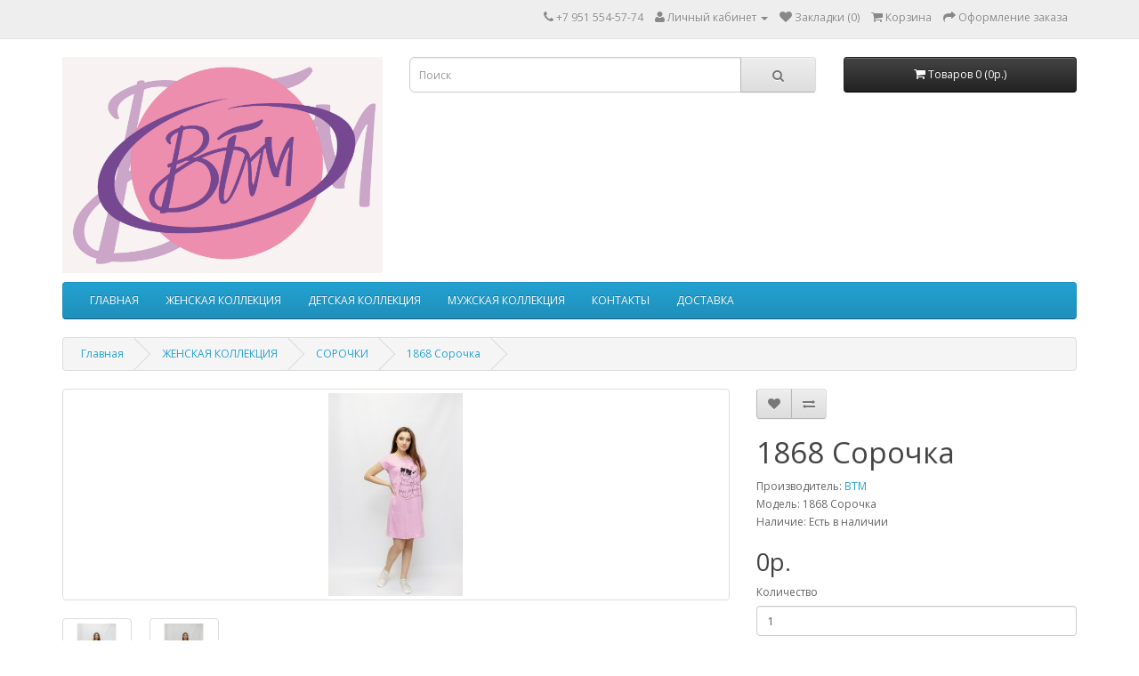

--- FILE ---
content_type: text/html; charset=utf-8
request_url: http://vrntrikotazh.ru/index.php?route=product/product&path=34_49&product_id=108
body_size: 5864
content:
<!DOCTYPE html>
<!--[if IE]><![endif]-->
<!--[if IE 8 ]><html dir="ltr" lang="ru" class="ie8"><![endif]-->
<!--[if IE 9 ]><html dir="ltr" lang="ru" class="ie9"><![endif]-->
<!--[if (gt IE 9)|!(IE)]><!-->
<html dir="ltr" lang="ru">
<!--<![endif]-->
<head>
<meta charset="UTF-8" />
<meta name="viewport" content="width=device-width, initial-scale=1">
<title>Женская одежда</title>
<base href="http://vrntrikotazh.ru/" />
<meta http-equiv="X-UA-Compatible" content="IE=edge">
<link href="http://vrntrikotazh.ru/image/catalog/cart.png" rel="icon" />
<link href="http://vrntrikotazh.ru/index.php?route=product/product&amp;product_id=108" rel="canonical" />
<script src="catalog/view/javascript/jquery/jquery-2.1.1.min.js" type="text/javascript"></script>
<link href="catalog/view/javascript/bootstrap/css/bootstrap.min.css" rel="stylesheet" media="screen" />
<script src="catalog/view/javascript/bootstrap/js/bootstrap.min.js" type="text/javascript"></script>
<link href="catalog/view/javascript/font-awesome/css/font-awesome.min.css" rel="stylesheet" type="text/css" />
<link href="//fonts.googleapis.com/css?family=Open+Sans:400,400i,300,700" rel="stylesheet" type="text/css" />
<link href="catalog/view/theme/default/stylesheet/stylesheet.css" rel="stylesheet">
<link href="catalog/view/javascript/jquery/magnific/magnific-popup.css" type="text/css" rel="stylesheet" media="screen" />
<link href="catalog/view/javascript/jquery/datetimepicker/bootstrap-datetimepicker.min.css" type="text/css" rel="stylesheet" media="screen" />
<script src="catalog/view/javascript/common.js" type="text/javascript"></script>
<script src="catalog/view/javascript/jquery/magnific/jquery.magnific-popup.min.js" type="text/javascript"></script>
<script src="catalog/view/javascript/jquery/datetimepicker/moment.js" type="text/javascript"></script>
<script src="catalog/view/javascript/jquery/datetimepicker/bootstrap-datetimepicker.min.js" type="text/javascript"></script>
</head>
<body class="product-product-108">
<nav id="top">
  <div class="container">
            <div id="top-links" class="nav pull-right">
      <ul class="list-inline">
        <li><a href="http://vrntrikotazh.ru/index.php?route=information/contact"><i class="fa fa-phone"></i></a> <span class="hidden-xs hidden-sm hidden-md">+7 951 554-57-74</span></li>
        <li class="dropdown"><a href="https://vrntrikotazh.ru/index.php?route=account/account" title="Личный кабинет" class="dropdown-toggle" data-toggle="dropdown"><i class="fa fa-user"></i> <span class="hidden-xs hidden-sm hidden-md">Личный кабинет</span> <span class="caret"></span></a>
          <ul class="dropdown-menu dropdown-menu-right">
                        <li><a href="https://vrntrikotazh.ru/index.php?route=account/register">Регистрация</a></li>
            <li><a href="https://vrntrikotazh.ru/index.php?route=account/login">Авторизация</a></li>
                      </ul>
        </li>
        <li><a href="https://vrntrikotazh.ru/index.php?route=account/wishlist" id="wishlist-total" title="Закладки (0)"><i class="fa fa-heart"></i> <span class="hidden-xs hidden-sm hidden-md">Закладки (0)</span></a></li>
        <li><a href="http://vrntrikotazh.ru/index.php?route=checkout/cart" title="Корзина"><i class="fa fa-shopping-cart"></i> <span class="hidden-xs hidden-sm hidden-md">Корзина</span></a></li>
        <li><a href="https://vrntrikotazh.ru/index.php?route=checkout/checkout" title="Оформление заказа"><i class="fa fa-share"></i> <span class="hidden-xs hidden-sm hidden-md">Оформление заказа</span></a></li>
      </ul>
    </div>
  </div>
</nav>
<header>
  <div class="container">
    <div class="row">
      <div class="col-sm-4">
        <div id="logo">
                    <a href="http://vrntrikotazh.ru/index.php?route=common/home"><img src="http://vrntrikotazh.ru/image/catalog/ на белом фоне.jpg" title="Интернет магазин &quot;ВТМ&quot;" alt="Интернет магазин &quot;ВТМ&quot;" class="img-responsive" /></a>
                  </div>
      </div>
      <div class="col-sm-5"><div id="search" class="input-group">
  <input type="text" name="search" value="" placeholder="Поиск" class="form-control input-lg" />
  <span class="input-group-btn">
    <button type="button" class="btn btn-default btn-lg"><i class="fa fa-search"></i></button>
  </span>
</div>      </div>
      <div class="col-sm-3"><div id="cart" class="btn-group btn-block">
  <button type="button" data-toggle="dropdown" data-loading-text="Загрузка..." class="btn btn-inverse btn-block btn-lg dropdown-toggle"><i class="fa fa-shopping-cart"></i> <span id="cart-total">Товаров 0 (0р.)</span></button>
  <ul class="dropdown-menu pull-right">
        <li>
      <p class="text-center">Ваша корзина пуста!</p>
    </li>
      </ul>
</div>
</div>
    </div>
  </div>
</header>
<div class="container">
  <nav id="menu" class="navbar">
    <div class="navbar-header"><span id="category" class="visible-xs">Категории</span>
      <button type="button" class="btn btn-navbar navbar-toggle" data-toggle="collapse" data-target=".navbar-ex1-collapse"><i class="fa fa-bars"></i></button>
    </div>
    <div class="collapse navbar-collapse navbar-ex1-collapse">
      <ul class="nav navbar-nav">
                        <li><a href="http://vrntrikotazh.ru/index.php?route=product/category&amp;path=57">ГЛАВНАЯ</a></li>
                                <li class="dropdown"><a href="http://vrntrikotazh.ru/index.php?route=product/category&amp;path=34" class="dropdown-toggle" data-toggle="dropdown">ЖЕНСКАЯ КОЛЛЕКЦИЯ</a>
          <div class="dropdown-menu">
            <div class="dropdown-inner">
                            <ul class="list-unstyled">
                                <li><a href="http://vrntrikotazh.ru/index.php?route=product/category&amp;path=34_41">ДЖЕМПЕРА (5)</a></li>
                                <li><a href="http://vrntrikotazh.ru/index.php?route=product/category&amp;path=34_43">ТРУСЫ (11)</a></li>
                              </ul>
                            <ul class="list-unstyled">
                                <li><a href="http://vrntrikotazh.ru/index.php?route=product/category&amp;path=34_42">ХАЛАТЫ/ПЛАТЬЯ (6)</a></li>
                                <li><a href="http://vrntrikotazh.ru/index.php?route=product/category&amp;path=34_49">СОРОЧКИ (7)</a></li>
                              </ul>
                            <ul class="list-unstyled">
                                <li><a href="http://vrntrikotazh.ru/index.php?route=product/category&amp;path=34_40">ПИЖАМЫ (4)</a></li>
                              </ul>
                          </div>
            <a href="http://vrntrikotazh.ru/index.php?route=product/category&amp;path=34" class="see-all">Смотреть Все ЖЕНСКАЯ КОЛЛЕКЦИЯ</a> </div>
        </li>
                                <li class="dropdown"><a href="http://vrntrikotazh.ru/index.php?route=product/category&amp;path=20" class="dropdown-toggle" data-toggle="dropdown">ДЕТСКАЯ КОЛЛЕКЦИЯ</a>
          <div class="dropdown-menu">
            <div class="dropdown-inner">
                            <ul class="list-unstyled">
                                <li><a href="http://vrntrikotazh.ru/index.php?route=product/category&amp;path=20_26">ДЛЯ ДЕВОЧЕК (17)</a></li>
                                <li><a href="http://vrntrikotazh.ru/index.php?route=product/category&amp;path=20_27">ДЛЯ МАЛЬЧИКОВ (9)</a></li>
                              </ul>
                          </div>
            <a href="http://vrntrikotazh.ru/index.php?route=product/category&amp;path=20" class="see-all">Смотреть Все ДЕТСКАЯ КОЛЛЕКЦИЯ</a> </div>
        </li>
                                <li class="dropdown"><a href="http://vrntrikotazh.ru/index.php?route=product/category&amp;path=25" class="dropdown-toggle" data-toggle="dropdown">МУЖСКАЯ КОЛЛЕКЦИЯ</a>
          <div class="dropdown-menu">
            <div class="dropdown-inner">
                            <ul class="list-unstyled">
                                <li><a href="http://vrntrikotazh.ru/index.php?route=product/category&amp;path=25_30">БРЮКИ СПОРТИВНЫЕ (5)</a></li>
                                <li><a href="http://vrntrikotazh.ru/index.php?route=product/category&amp;path=25_31">МАЙКИ (2)</a></li>
                                <li><a href="http://vrntrikotazh.ru/index.php?route=product/category&amp;path=25_32">ПИЖАМА (2)</a></li>
                                <li><a href="http://vrntrikotazh.ru/index.php?route=product/category&amp;path=25_28">ТРУСЫ (3)</a></li>
                                <li><a href="http://vrntrikotazh.ru/index.php?route=product/category&amp;path=25_29">ФУТБОЛКИ (4)</a></li>
                              </ul>
                          </div>
            <a href="http://vrntrikotazh.ru/index.php?route=product/category&amp;path=25" class="see-all">Смотреть Все МУЖСКАЯ КОЛЛЕКЦИЯ</a> </div>
        </li>
                                <li><a href="http://vrntrikotazh.ru/index.php?route=product/category&amp;path=24">КОНТАКТЫ</a></li>
                                <li><a href="http://vrntrikotazh.ru/index.php?route=product/category&amp;path=33">ДОСТАВКА</a></li>
                      </ul>
    </div>
  </nav>
</div>
<div class="container">
  <ul class="breadcrumb">
        <li><a href="http://vrntrikotazh.ru/index.php?route=common/home">Главная</a></li>
        <li><a href="http://vrntrikotazh.ru/index.php?route=product/category&amp;path=34">ЖЕНСКАЯ КОЛЛЕКЦИЯ</a></li>
        <li><a href="http://vrntrikotazh.ru/index.php?route=product/category&amp;path=34_49">СОРОЧКИ</a></li>
        <li><a href="http://vrntrikotazh.ru/index.php?route=product/product&amp;path=34_49&amp;product_id=108">1868 Сорочка </a></li>
      </ul>
  <div class="row">                <div id="content" class="col-sm-12">      <div class="row">
                                <div class="col-sm-8">
                    <ul class="thumbnails">
                        <li><a class="thumbnail" href="http://vrntrikotazh.ru/image/cache/catalog/1868-500x500.jpg" title="1868 Сорочка "><img src="http://vrntrikotazh.ru/image/cache/catalog/1868-228x228.jpg" title="1868 Сорочка " alt="1868 Сорочка " /></a></li>
                                                <li class="image-additional"><a class="thumbnail" href="http://vrntrikotazh.ru/image/cache/catalog/FT0A9395-500x500.jpg" title="1868 Сорочка "> <img src="http://vrntrikotazh.ru/image/cache/catalog/FT0A9395-74x74.jpg" title="1868 Сорочка " alt="1868 Сорочка " /></a></li>
                        <li class="image-additional"><a class="thumbnail" href="http://vrntrikotazh.ru/image/cache/catalog/FT0A0193 (1)-500x500.jpg" title="1868 Сорочка "> <img src="http://vrntrikotazh.ru/image/cache/catalog/FT0A0193 (1)-74x74.jpg" title="1868 Сорочка " alt="1868 Сорочка " /></a></li>
                                  </ul>
                    <ul class="nav nav-tabs">
            <li class="active"><a href="#tab-description" data-toggle="tab">Описание</a></li>
                                    <li><a href="#tab-review" data-toggle="tab">Отзывов (0)</a></li>
                      </ul>
          <div class="tab-content">
            <div class="tab-pane active" id="tab-description"><p>Размеры: 44-52.<br><br>Состав: 100% хлопок.<br><br>Цвет: в ассортименте.<br></p></div>
                                    <div class="tab-pane" id="tab-review">
              <form class="form-horizontal">
                <div id="review"></div>
                <h2>Написать отзыв</h2>
                                <div class="form-group required">
                  <div class="col-sm-12">
                    <label class="control-label" for="input-name">Ваше имя:</label>
                    <input type="text" name="name" value="" id="input-name" class="form-control" />
                  </div>
                </div>
                <div class="form-group required">
                  <div class="col-sm-12">
                    <label class="control-label" for="input-review">Ваш отзыв:</label>
                    <textarea name="text" rows="5" id="input-review" class="form-control"></textarea>
                    <div class="help-block"><span style="color: #FF0000;">Примечание:</span> HTML разметка не поддерживается! Используйте обычный текст.</div>
                  </div>
                </div>
                <div class="form-group required">
                  <div class="col-sm-12">
                    <label class="control-label">Оценка:</label>
                    &nbsp;&nbsp;&nbsp; Плохо&nbsp;
                    <input type="radio" name="rating" value="1" />
                    &nbsp;
                    <input type="radio" name="rating" value="2" />
                    &nbsp;
                    <input type="radio" name="rating" value="3" />
                    &nbsp;
                    <input type="radio" name="rating" value="4" />
                    &nbsp;
                    <input type="radio" name="rating" value="5" />
                    &nbsp;Хорошо</div>
                </div>
                <div class="form-group required">
                  <div class="col-sm-12">
                    <label class="control-label" for="input-captcha">Введите код, указанный на картинке:</label>
                    <input type="text" name="captcha" value="" id="input-captcha" class="form-control" />
                  </div>
                </div>
                <div class="form-group">
                  <div class="col-sm-12"> <img src="index.php?route=tool/captcha" alt="" id="captcha" /> </div>
                </div>
                <div class="buttons">
                  <div class="pull-right">
                    <button type="button" id="button-review" data-loading-text="Загрузка..." class="btn btn-primary">Продолжить</button>
                  </div>
                </div>
                              </form>
            </div>
                      </div>
        </div>
                                <div class="col-sm-4">
          <div class="btn-group">
            <button type="button" data-toggle="tooltip" class="btn btn-default" title="В закладки" onclick="wishlist.add('108');"><i class="fa fa-heart"></i></button>
            <button type="button" data-toggle="tooltip" class="btn btn-default" title="В сравнение" onclick="compare.add('108');"><i class="fa fa-exchange"></i></button>
          </div>
          <h1>1868 Сорочка </h1>
          <ul class="list-unstyled">
                        <li>Производитель: <a href="http://vrntrikotazh.ru/index.php?route=product/manufacturer/info&amp;manufacturer_id=10">ВТМ</a></li>
                        <li>Модель: 1868 Сорочка </li>
                        <li>Наличие: Есть в наличии</li>
          </ul>
                    <ul class="list-unstyled">
                        <li>
              <h2>0р.</h2>
            </li>
                                                          </ul>
                    <div id="product">
                                    <div class="form-group">
              <label class="control-label" for="input-quantity">Количество</label>
              <input type="text" name="quantity" value="1" size="2" id="input-quantity" class="form-control" />
              <input type="hidden" name="product_id" value="108" />
              <br />
              <button type="button" id="button-cart" data-loading-text="Загрузка..." class="btn btn-primary btn-lg btn-block">Купить</button>
            </div>
                      </div>
                    <div class="rating">
            <p>
                                          <span class="fa fa-stack"><i class="fa fa-star-o fa-stack-1x"></i></span>
                                                        <span class="fa fa-stack"><i class="fa fa-star-o fa-stack-1x"></i></span>
                                                        <span class="fa fa-stack"><i class="fa fa-star-o fa-stack-1x"></i></span>
                                                        <span class="fa fa-stack"><i class="fa fa-star-o fa-stack-1x"></i></span>
                                                        <span class="fa fa-stack"><i class="fa fa-star-o fa-stack-1x"></i></span>
                                          <a href="" onclick="$('a[href=\'#tab-review\']').trigger('click'); return false;">0 отзывов</a> / <a href="" onclick="$('a[href=\'#tab-review\']').trigger('click'); return false;">Написать отзыв</a></p>
            <hr>
            <!-- AddThis Button BEGIN -->
            <div class="addthis_toolbox addthis_default_style"><a class="addthis_button_facebook_like" fb:like:layout="button_count"></a> <a class="addthis_button_tweet"></a> <a class="addthis_button_pinterest_pinit"></a> <a class="addthis_counter addthis_pill_style"></a></div>
            <script type="text/javascript" src="//s7.addthis.com/js/300/addthis_widget.js#pubid=ra-515eeaf54693130e"></script> 
            <!-- AddThis Button END --> 
          </div>
                  </div>
      </div>
                  </div>
    </div>
</div>
<script type="text/javascript"><!--
$('select[name=\'recurring_id\'], input[name="quantity"]').change(function(){
	$.ajax({
		url: 'index.php?route=product/product/getRecurringDescription',
		type: 'post',
		data: $('input[name=\'product_id\'], input[name=\'quantity\'], select[name=\'recurring_id\']'),
		dataType: 'json',
		beforeSend: function() {
			$('#recurring-description').html('');
		},
		success: function(json) {
			$('.alert, .text-danger').remove();
			
			if (json['success']) {
				$('#recurring-description').html(json['success']);
			}
		}
	});
});
//--></script> 
<script type="text/javascript"><!--
$('#button-cart').on('click', function() {
	$.ajax({
		url: 'index.php?route=checkout/cart/add',
		type: 'post',
		data: $('#product input[type=\'text\'], #product input[type=\'hidden\'], #product input[type=\'radio\']:checked, #product input[type=\'checkbox\']:checked, #product select, #product textarea'),
		dataType: 'json',
		beforeSend: function() {
			$('#button-cart').button('loading');
		},
		complete: function() {
			$('#button-cart').button('reset');
		},
		success: function(json) {
			$('.alert, .text-danger').remove();
			$('.form-group').removeClass('has-error');

			if (json['error']) {
				if (json['error']['option']) {
					for (i in json['error']['option']) {
						var element = $('#input-option' + i.replace('_', '-'));
						
						if (element.parent().hasClass('input-group')) {
							element.parent().after('<div class="text-danger">' + json['error']['option'][i] + '</div>');
						} else {
							element.after('<div class="text-danger">' + json['error']['option'][i] + '</div>');
						}
					}
				}
				
				if (json['error']['recurring']) {
					$('select[name=\'recurring_id\']').after('<div class="text-danger">' + json['error']['recurring'] + '</div>');
				}
				
				// Highlight any found errors
				$('.text-danger').parent().addClass('has-error');
			}
			
			if (json['success']) {
				$('.breadcrumb').after('<div class="alert alert-success">' + json['success'] + '<button type="button" class="close" data-dismiss="alert">&times;</button></div>');
				
				$('#cart-total').html(json['total']);
				
				$('html, body').animate({ scrollTop: 0 }, 'slow');
				
				$('#cart > ul').load('index.php?route=common/cart/info ul li');
			}
		}
	});
});
//--></script> 
<script type="text/javascript"><!--
$('.date').datetimepicker({
	pickTime: false
});

$('.datetime').datetimepicker({
	pickDate: true,
	pickTime: true
});

$('.time').datetimepicker({
	pickDate: false
});

$('button[id^=\'button-upload\']').on('click', function() {
	var node = this;
	
	$('#form-upload').remove();
	
	$('body').prepend('<form enctype="multipart/form-data" id="form-upload" style="display: none;"><input type="file" name="file" /></form>');
	
	$('#form-upload input[name=\'file\']').trigger('click');
	
	timer = setInterval(function() {
		if ($('#form-upload input[name=\'file\']').val() != '') {
			clearInterval(timer);
			
			$.ajax({
				url: 'index.php?route=tool/upload',
				type: 'post',
				dataType: 'json',
				data: new FormData($('#form-upload')[0]),
				cache: false,
				contentType: false,
				processData: false,
				beforeSend: function() {
					$(node).button('loading');
				},
				complete: function() {
					$(node).button('reset');
				},
				success: function(json) {
					$('.text-danger').remove();
					
					if (json['error']) {
						$(node).parent().find('input').after('<div class="text-danger">' + json['error'] + '</div>');
					}
					
					if (json['success']) {
						alert(json['success']);
						
						$(node).parent().find('input').attr('value', json['code']);
					}
				},
				error: function(xhr, ajaxOptions, thrownError) {
					alert(thrownError + "\r\n" + xhr.statusText + "\r\n" + xhr.responseText);
				}
			});
		}
	}, 500);
});
//--></script> 
<script type="text/javascript"><!--
$('#review').delegate('.pagination a', 'click', function(e) {
  e.preventDefault();

    $('#review').fadeOut('slow');

    $('#review').load(this.href);

    $('#review').fadeIn('slow');
});

$('#review').load('index.php?route=product/product/review&product_id=108');

$('#button-review').on('click', function() {
	$.ajax({
		url: 'index.php?route=product/product/write&product_id=108',
		type: 'post',
		dataType: 'json',
		data: 'name=' + encodeURIComponent($('input[name=\'name\']').val()) + '&text=' + encodeURIComponent($('textarea[name=\'text\']').val()) + '&rating=' + encodeURIComponent($('input[name=\'rating\']:checked').val() ? $('input[name=\'rating\']:checked').val() : '') + '&captcha=' + encodeURIComponent($('input[name=\'captcha\']').val()),
		beforeSend: function() {
			$('#button-review').button('loading');
		},
		complete: function() {
			$('#button-review').button('reset');
			$('#captcha').attr('src', 'index.php?route=tool/captcha#'+new Date().getTime());
			$('input[name=\'captcha\']').val('');
		},
		success: function(json) {
			$('.alert-success, .alert-danger').remove();
			
			if (json['error']) {
				$('#review').after('<div class="alert alert-danger"><i class="fa fa-exclamation-circle"></i> ' + json['error'] + '</div>');
			}
			
			if (json['success']) {
				$('#review').after('<div class="alert alert-success"><i class="fa fa-check-circle"></i> ' + json['success'] + '</div>');
				
				$('input[name=\'name\']').val('');
				$('textarea[name=\'text\']').val('');
				$('input[name=\'rating\']:checked').prop('checked', false);
				$('input[name=\'captcha\']').val('');
			}
		}
	});
});

$(document).ready(function() {
	$('.thumbnails').magnificPopup({
		type:'image',
		delegate: 'a',
		gallery: {
			enabled:true
		}
	});
});
//--></script> 
<footer>
  <div class="container">
    <div class="row">
            <div class="col-sm-3">
        <h5>Информация</h5>
        <ul class="list-unstyled">
                    <li><a href="http://vrntrikotazh.ru/index.php?route=information/information&amp;information_id=4">О нас</a></li>
                    <li><a href="http://vrntrikotazh.ru/index.php?route=information/information&amp;information_id=6">Доставка</a></li>
                    <li><a href="http://vrntrikotazh.ru/index.php?route=information/information&amp;information_id=3">Политика Безопасности</a></li>
                    <li><a href="http://vrntrikotazh.ru/index.php?route=information/information&amp;information_id=5">Условия соглашения</a></li>
                  </ul>
      </div>
            <div class="col-sm-3">
        <h5>Служба поддержки</h5>
        <ul class="list-unstyled">
          <li><a href="http://vrntrikotazh.ru/index.php?route=information/contact">Связаться с нами</a></li>
          <li><a href="https://vrntrikotazh.ru/index.php?route=account/return/add">Возврат товара</a></li>
          <li><a href="http://vrntrikotazh.ru/index.php?route=information/sitemap">Карта сайта</a></li>
        </ul>
      </div>
      <div class="col-sm-3">
        <h5>Дополнительно</h5>
        <ul class="list-unstyled">
          <li><a href="http://vrntrikotazh.ru/index.php?route=product/manufacturer">Производители</a></li>
          <li><a href="https://vrntrikotazh.ru/index.php?route=account/voucher">Подарочные сертификаты</a></li>
          <li><a href="https://vrntrikotazh.ru/index.php?route=affiliate/account">Партнерская программа</a></li>
          <li><a href="http://vrntrikotazh.ru/index.php?route=product/special">Акции</a></li>
        </ul>
      </div>
      <div class="col-sm-3">
        <h5>Личный Кабинет</h5>
        <ul class="list-unstyled">
          <li><a href="https://vrntrikotazh.ru/index.php?route=account/account">Личный Кабинет</a></li>
          <li><a href="https://vrntrikotazh.ru/index.php?route=account/order">История заказов</a></li>
          <li><a href="https://vrntrikotazh.ru/index.php?route=account/wishlist">Закладки</a></li>
          <li><a href="https://vrntrikotazh.ru/index.php?route=account/newsletter">Рассылка</a></li>
        </ul>
      </div>
    </div>
    <hr>
    <p>Работает на <a href="http://opencart-russia.ru">OpenCart "Русская сборка"</a><br /> Интернет магазин &quot;ВТМ&quot; &copy; 2026</p> 
  </div>
</footer>

<!--
OpenCart is open source software and you are free to remove the powered by OpenCart if you want, but its generally accepted practise to make a small donation.
Please donate via PayPal to donate@opencart.com
//--> 

<!-- Theme created by Welford Media for OpenCart 2.0 www.welfordmedia.co.uk -->

</body></html>